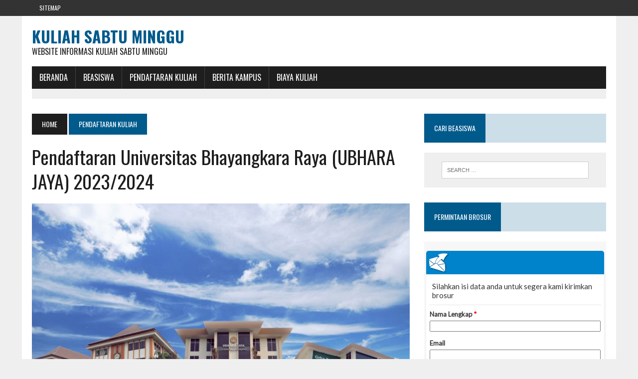

--- FILE ---
content_type: text/html; charset=UTF-8
request_url: https://kuliah-sabtu-minggu.com/pendaftaran-universitas-bhayangkara-raya-ubhara-jaya-2023-2024/
body_size: 11629
content:
<!DOCTYPE html>
<html class="no-js" dir="ltr" lang="en-US" prefix="og: https://ogp.me/ns#">
<head>
	<script async src="https://pagead2.googlesyndication.com/pagead/js/adsbygoogle.js?client=ca-pub-3191664481194719"
     crossorigin="anonymous"></script>
<meta name="google-site-verification" content="VQi9qWdDTdgqDHG9ehVuLyUSXVuqkDMM4A3Ug0W0Irw" />
<meta charset="UTF-8">
<meta name="viewport" content="width=device-width, initial-scale=1.0">
<link rel="profile" href="https://gmpg.org/xfn/11" />
<link rel="pingback" href="https://kuliah-sabtu-minggu.com/xmlrpc.php" />
<title>Pendaftaran Universitas Bhayangkara Raya (UBHARA JAYA) 2023/2024 - Kuliah Sabtu Minggu</title>
	<style>img:is([sizes="auto" i], [sizes^="auto," i]) { contain-intrinsic-size: 3000px 1500px }</style>
	
		<!-- All in One SEO 4.8.3.1 - aioseo.com -->
	<meta name="description" content="Bersama ini kami Kuliah-sabtu-minggu.Com menyampaikan informasi tentang Pendaftaran Universitas Bhayangkara Raya (UBHARA JAYA) 2023/2024, Sebagai berikut: Universitas Bhayangkara Jakarta Raya Universitas Bhayangkara Jakarta Raya (Ubhara Jaya) sebagai salah satu Perguruan Tinggi Swasta yang berada dibawah pembinaan Yayasan Brata Bhakti sebagai badan penyelenggaranya, berkewajiban mewujudkan tujuan pendidikan nasional dengan Visi dan Misi nya bagi mendukung keberhasilan" />
	<meta name="robots" content="max-image-preview:large" />
	<meta name="author" content="admin"/>
	<link rel="canonical" href="https://kuliah-sabtu-minggu.com/pendaftaran-universitas-bhayangkara-raya-ubhara-jaya-2023-2024/" />
	<meta name="generator" content="All in One SEO (AIOSEO) 4.8.3.1" />
		<meta property="og:locale" content="en_US" />
		<meta property="og:site_name" content="Kuliah Sabtu Minggu - Website Informasi Kuliah Sabtu Minggu" />
		<meta property="og:type" content="article" />
		<meta property="og:title" content="Pendaftaran Universitas Bhayangkara Raya (UBHARA JAYA) 2023/2024 - Kuliah Sabtu Minggu" />
		<meta property="og:description" content="Bersama ini kami Kuliah-sabtu-minggu.Com menyampaikan informasi tentang Pendaftaran Universitas Bhayangkara Raya (UBHARA JAYA) 2023/2024, Sebagai berikut: Universitas Bhayangkara Jakarta Raya Universitas Bhayangkara Jakarta Raya (Ubhara Jaya) sebagai salah satu Perguruan Tinggi Swasta yang berada dibawah pembinaan Yayasan Brata Bhakti sebagai badan penyelenggaranya, berkewajiban mewujudkan tujuan pendidikan nasional dengan Visi dan Misi nya bagi mendukung keberhasilan" />
		<meta property="og:url" content="https://kuliah-sabtu-minggu.com/pendaftaran-universitas-bhayangkara-raya-ubhara-jaya-2023-2024/" />
		<meta property="article:published_time" content="2023-03-13T04:02:34+00:00" />
		<meta property="article:modified_time" content="2023-03-13T04:02:36+00:00" />
		<meta name="twitter:card" content="summary" />
		<meta name="twitter:title" content="Pendaftaran Universitas Bhayangkara Raya (UBHARA JAYA) 2023/2024 - Kuliah Sabtu Minggu" />
		<meta name="twitter:description" content="Bersama ini kami Kuliah-sabtu-minggu.Com menyampaikan informasi tentang Pendaftaran Universitas Bhayangkara Raya (UBHARA JAYA) 2023/2024, Sebagai berikut: Universitas Bhayangkara Jakarta Raya Universitas Bhayangkara Jakarta Raya (Ubhara Jaya) sebagai salah satu Perguruan Tinggi Swasta yang berada dibawah pembinaan Yayasan Brata Bhakti sebagai badan penyelenggaranya, berkewajiban mewujudkan tujuan pendidikan nasional dengan Visi dan Misi nya bagi mendukung keberhasilan" />
		<script type="application/ld+json" class="aioseo-schema">
			{"@context":"https:\/\/schema.org","@graph":[{"@type":"BlogPosting","@id":"https:\/\/kuliah-sabtu-minggu.com\/pendaftaran-universitas-bhayangkara-raya-ubhara-jaya-2023-2024\/#blogposting","name":"Pendaftaran Universitas Bhayangkara Raya (UBHARA JAYA) 2023\/2024 - Kuliah Sabtu Minggu","headline":"Pendaftaran Universitas Bhayangkara Raya (UBHARA JAYA) 2023\/2024","author":{"@id":"https:\/\/kuliah-sabtu-minggu.com\/author\/admin\/#author"},"publisher":{"@id":"https:\/\/kuliah-sabtu-minggu.com\/#organization"},"image":{"@type":"ImageObject","url":"https:\/\/kuliah-sabtu-minggu.com\/wp-content\/uploads\/2023\/03\/13029638_116984952038684_5772126529158046175_o.jpg","width":2048,"height":1108},"datePublished":"2023-03-13T04:02:34+07:00","dateModified":"2023-03-13T04:02:36+07:00","inLanguage":"en-US","mainEntityOfPage":{"@id":"https:\/\/kuliah-sabtu-minggu.com\/pendaftaran-universitas-bhayangkara-raya-ubhara-jaya-2023-2024\/#webpage"},"isPartOf":{"@id":"https:\/\/kuliah-sabtu-minggu.com\/pendaftaran-universitas-bhayangkara-raya-ubhara-jaya-2023-2024\/#webpage"},"articleSection":"Pendaftaran Kuliah, Biaya Kuliah Universitas Bhayangkara Raya, Jurusan Universitas Bhayangkara Raya, Kuliah Malam Universitas Bhayangkara Raya, Kuliah Sabtu Minggu Universitas Bhayangkara Raya, Kuliah Sore Universitas Bhayangkara Raya, Pendaftaran Universitas Bhayangkara Raya, PMB Universitas Bhayangkara Raya, Universitas Bhayangkara Raya"},{"@type":"BreadcrumbList","@id":"https:\/\/kuliah-sabtu-minggu.com\/pendaftaran-universitas-bhayangkara-raya-ubhara-jaya-2023-2024\/#breadcrumblist","itemListElement":[{"@type":"ListItem","@id":"https:\/\/kuliah-sabtu-minggu.com#listItem","position":1,"name":"Home","item":"https:\/\/kuliah-sabtu-minggu.com","nextItem":{"@type":"ListItem","@id":"https:\/\/kuliah-sabtu-minggu.com\/category\/pendaftaran-kuliah\/#listItem","name":"Pendaftaran Kuliah"}},{"@type":"ListItem","@id":"https:\/\/kuliah-sabtu-minggu.com\/category\/pendaftaran-kuliah\/#listItem","position":2,"name":"Pendaftaran Kuliah","item":"https:\/\/kuliah-sabtu-minggu.com\/category\/pendaftaran-kuliah\/","nextItem":{"@type":"ListItem","@id":"https:\/\/kuliah-sabtu-minggu.com\/pendaftaran-universitas-bhayangkara-raya-ubhara-jaya-2023-2024\/#listItem","name":"Pendaftaran Universitas Bhayangkara Raya (UBHARA JAYA) 2023\/2024"},"previousItem":{"@type":"ListItem","@id":"https:\/\/kuliah-sabtu-minggu.com#listItem","name":"Home"}},{"@type":"ListItem","@id":"https:\/\/kuliah-sabtu-minggu.com\/pendaftaran-universitas-bhayangkara-raya-ubhara-jaya-2023-2024\/#listItem","position":3,"name":"Pendaftaran Universitas Bhayangkara Raya (UBHARA JAYA) 2023\/2024","previousItem":{"@type":"ListItem","@id":"https:\/\/kuliah-sabtu-minggu.com\/category\/pendaftaran-kuliah\/#listItem","name":"Pendaftaran Kuliah"}}]},{"@type":"Organization","@id":"https:\/\/kuliah-sabtu-minggu.com\/#organization","name":"Kuliah Sabtu Minggu","description":"Website Informasi Kuliah Sabtu Minggu","url":"https:\/\/kuliah-sabtu-minggu.com\/"},{"@type":"Person","@id":"https:\/\/kuliah-sabtu-minggu.com\/author\/admin\/#author","url":"https:\/\/kuliah-sabtu-minggu.com\/author\/admin\/","name":"admin","image":{"@type":"ImageObject","@id":"https:\/\/kuliah-sabtu-minggu.com\/pendaftaran-universitas-bhayangkara-raya-ubhara-jaya-2023-2024\/#authorImage","url":"https:\/\/secure.gravatar.com\/avatar\/b015cefb5b54150b3baa46b615e06ea16580c13a68286ae195c058e3fec1ca67?s=96&d=mm&r=g","width":96,"height":96,"caption":"admin"}},{"@type":"WebPage","@id":"https:\/\/kuliah-sabtu-minggu.com\/pendaftaran-universitas-bhayangkara-raya-ubhara-jaya-2023-2024\/#webpage","url":"https:\/\/kuliah-sabtu-minggu.com\/pendaftaran-universitas-bhayangkara-raya-ubhara-jaya-2023-2024\/","name":"Pendaftaran Universitas Bhayangkara Raya (UBHARA JAYA) 2023\/2024 - Kuliah Sabtu Minggu","description":"Bersama ini kami Kuliah-sabtu-minggu.Com menyampaikan informasi tentang Pendaftaran Universitas Bhayangkara Raya (UBHARA JAYA) 2023\/2024, Sebagai berikut: Universitas Bhayangkara Jakarta Raya Universitas Bhayangkara Jakarta Raya (Ubhara Jaya) sebagai salah satu Perguruan Tinggi Swasta yang berada dibawah pembinaan Yayasan Brata Bhakti sebagai badan penyelenggaranya, berkewajiban mewujudkan tujuan pendidikan nasional dengan Visi dan Misi nya bagi mendukung keberhasilan","inLanguage":"en-US","isPartOf":{"@id":"https:\/\/kuliah-sabtu-minggu.com\/#website"},"breadcrumb":{"@id":"https:\/\/kuliah-sabtu-minggu.com\/pendaftaran-universitas-bhayangkara-raya-ubhara-jaya-2023-2024\/#breadcrumblist"},"author":{"@id":"https:\/\/kuliah-sabtu-minggu.com\/author\/admin\/#author"},"creator":{"@id":"https:\/\/kuliah-sabtu-minggu.com\/author\/admin\/#author"},"image":{"@type":"ImageObject","url":"https:\/\/kuliah-sabtu-minggu.com\/wp-content\/uploads\/2023\/03\/13029638_116984952038684_5772126529158046175_o.jpg","@id":"https:\/\/kuliah-sabtu-minggu.com\/pendaftaran-universitas-bhayangkara-raya-ubhara-jaya-2023-2024\/#mainImage","width":2048,"height":1108},"primaryImageOfPage":{"@id":"https:\/\/kuliah-sabtu-minggu.com\/pendaftaran-universitas-bhayangkara-raya-ubhara-jaya-2023-2024\/#mainImage"},"datePublished":"2023-03-13T04:02:34+07:00","dateModified":"2023-03-13T04:02:36+07:00"},{"@type":"WebSite","@id":"https:\/\/kuliah-sabtu-minggu.com\/#website","url":"https:\/\/kuliah-sabtu-minggu.com\/","name":"Kuliah Sabtu Minggu","description":"Website Informasi Kuliah Sabtu Minggu","inLanguage":"en-US","publisher":{"@id":"https:\/\/kuliah-sabtu-minggu.com\/#organization"}}]}
		</script>
		<!-- All in One SEO -->

<link rel='dns-prefetch' href='//maxcdn.bootstrapcdn.com' />
<link rel='dns-prefetch' href='//fonts.googleapis.com' />
<link rel="alternate" type="application/rss+xml" title="Kuliah Sabtu Minggu &raquo; Feed" href="https://kuliah-sabtu-minggu.com/feed/" />
<link rel="alternate" type="application/rss+xml" title="Kuliah Sabtu Minggu &raquo; Comments Feed" href="https://kuliah-sabtu-minggu.com/comments/feed/" />
<script type="text/javascript">
/* <![CDATA[ */
window._wpemojiSettings = {"baseUrl":"https:\/\/s.w.org\/images\/core\/emoji\/15.1.0\/72x72\/","ext":".png","svgUrl":"https:\/\/s.w.org\/images\/core\/emoji\/15.1.0\/svg\/","svgExt":".svg","source":{"concatemoji":"https:\/\/kuliah-sabtu-minggu.com\/wp-includes\/js\/wp-emoji-release.min.js?ver=6.8.1"}};
/*! This file is auto-generated */
!function(i,n){var o,s,e;function c(e){try{var t={supportTests:e,timestamp:(new Date).valueOf()};sessionStorage.setItem(o,JSON.stringify(t))}catch(e){}}function p(e,t,n){e.clearRect(0,0,e.canvas.width,e.canvas.height),e.fillText(t,0,0);var t=new Uint32Array(e.getImageData(0,0,e.canvas.width,e.canvas.height).data),r=(e.clearRect(0,0,e.canvas.width,e.canvas.height),e.fillText(n,0,0),new Uint32Array(e.getImageData(0,0,e.canvas.width,e.canvas.height).data));return t.every(function(e,t){return e===r[t]})}function u(e,t,n){switch(t){case"flag":return n(e,"\ud83c\udff3\ufe0f\u200d\u26a7\ufe0f","\ud83c\udff3\ufe0f\u200b\u26a7\ufe0f")?!1:!n(e,"\ud83c\uddfa\ud83c\uddf3","\ud83c\uddfa\u200b\ud83c\uddf3")&&!n(e,"\ud83c\udff4\udb40\udc67\udb40\udc62\udb40\udc65\udb40\udc6e\udb40\udc67\udb40\udc7f","\ud83c\udff4\u200b\udb40\udc67\u200b\udb40\udc62\u200b\udb40\udc65\u200b\udb40\udc6e\u200b\udb40\udc67\u200b\udb40\udc7f");case"emoji":return!n(e,"\ud83d\udc26\u200d\ud83d\udd25","\ud83d\udc26\u200b\ud83d\udd25")}return!1}function f(e,t,n){var r="undefined"!=typeof WorkerGlobalScope&&self instanceof WorkerGlobalScope?new OffscreenCanvas(300,150):i.createElement("canvas"),a=r.getContext("2d",{willReadFrequently:!0}),o=(a.textBaseline="top",a.font="600 32px Arial",{});return e.forEach(function(e){o[e]=t(a,e,n)}),o}function t(e){var t=i.createElement("script");t.src=e,t.defer=!0,i.head.appendChild(t)}"undefined"!=typeof Promise&&(o="wpEmojiSettingsSupports",s=["flag","emoji"],n.supports={everything:!0,everythingExceptFlag:!0},e=new Promise(function(e){i.addEventListener("DOMContentLoaded",e,{once:!0})}),new Promise(function(t){var n=function(){try{var e=JSON.parse(sessionStorage.getItem(o));if("object"==typeof e&&"number"==typeof e.timestamp&&(new Date).valueOf()<e.timestamp+604800&&"object"==typeof e.supportTests)return e.supportTests}catch(e){}return null}();if(!n){if("undefined"!=typeof Worker&&"undefined"!=typeof OffscreenCanvas&&"undefined"!=typeof URL&&URL.createObjectURL&&"undefined"!=typeof Blob)try{var e="postMessage("+f.toString()+"("+[JSON.stringify(s),u.toString(),p.toString()].join(",")+"));",r=new Blob([e],{type:"text/javascript"}),a=new Worker(URL.createObjectURL(r),{name:"wpTestEmojiSupports"});return void(a.onmessage=function(e){c(n=e.data),a.terminate(),t(n)})}catch(e){}c(n=f(s,u,p))}t(n)}).then(function(e){for(var t in e)n.supports[t]=e[t],n.supports.everything=n.supports.everything&&n.supports[t],"flag"!==t&&(n.supports.everythingExceptFlag=n.supports.everythingExceptFlag&&n.supports[t]);n.supports.everythingExceptFlag=n.supports.everythingExceptFlag&&!n.supports.flag,n.DOMReady=!1,n.readyCallback=function(){n.DOMReady=!0}}).then(function(){return e}).then(function(){var e;n.supports.everything||(n.readyCallback(),(e=n.source||{}).concatemoji?t(e.concatemoji):e.wpemoji&&e.twemoji&&(t(e.twemoji),t(e.wpemoji)))}))}((window,document),window._wpemojiSettings);
/* ]]> */
</script>
<style id='wp-emoji-styles-inline-css' type='text/css'>

	img.wp-smiley, img.emoji {
		display: inline !important;
		border: none !important;
		box-shadow: none !important;
		height: 1em !important;
		width: 1em !important;
		margin: 0 0.07em !important;
		vertical-align: -0.1em !important;
		background: none !important;
		padding: 0 !important;
	}
</style>
<link rel='stylesheet' id='wp-block-library-css' href='https://kuliah-sabtu-minggu.com/wp-includes/css/dist/block-library/style.min.css?ver=6.8.1' type='text/css' media='all' />
<style id='classic-theme-styles-inline-css' type='text/css'>
/*! This file is auto-generated */
.wp-block-button__link{color:#fff;background-color:#32373c;border-radius:9999px;box-shadow:none;text-decoration:none;padding:calc(.667em + 2px) calc(1.333em + 2px);font-size:1.125em}.wp-block-file__button{background:#32373c;color:#fff;text-decoration:none}
</style>
<style id='global-styles-inline-css' type='text/css'>
:root{--wp--preset--aspect-ratio--square: 1;--wp--preset--aspect-ratio--4-3: 4/3;--wp--preset--aspect-ratio--3-4: 3/4;--wp--preset--aspect-ratio--3-2: 3/2;--wp--preset--aspect-ratio--2-3: 2/3;--wp--preset--aspect-ratio--16-9: 16/9;--wp--preset--aspect-ratio--9-16: 9/16;--wp--preset--color--black: #000000;--wp--preset--color--cyan-bluish-gray: #abb8c3;--wp--preset--color--white: #ffffff;--wp--preset--color--pale-pink: #f78da7;--wp--preset--color--vivid-red: #cf2e2e;--wp--preset--color--luminous-vivid-orange: #ff6900;--wp--preset--color--luminous-vivid-amber: #fcb900;--wp--preset--color--light-green-cyan: #7bdcb5;--wp--preset--color--vivid-green-cyan: #00d084;--wp--preset--color--pale-cyan-blue: #8ed1fc;--wp--preset--color--vivid-cyan-blue: #0693e3;--wp--preset--color--vivid-purple: #9b51e0;--wp--preset--gradient--vivid-cyan-blue-to-vivid-purple: linear-gradient(135deg,rgba(6,147,227,1) 0%,rgb(155,81,224) 100%);--wp--preset--gradient--light-green-cyan-to-vivid-green-cyan: linear-gradient(135deg,rgb(122,220,180) 0%,rgb(0,208,130) 100%);--wp--preset--gradient--luminous-vivid-amber-to-luminous-vivid-orange: linear-gradient(135deg,rgba(252,185,0,1) 0%,rgba(255,105,0,1) 100%);--wp--preset--gradient--luminous-vivid-orange-to-vivid-red: linear-gradient(135deg,rgba(255,105,0,1) 0%,rgb(207,46,46) 100%);--wp--preset--gradient--very-light-gray-to-cyan-bluish-gray: linear-gradient(135deg,rgb(238,238,238) 0%,rgb(169,184,195) 100%);--wp--preset--gradient--cool-to-warm-spectrum: linear-gradient(135deg,rgb(74,234,220) 0%,rgb(151,120,209) 20%,rgb(207,42,186) 40%,rgb(238,44,130) 60%,rgb(251,105,98) 80%,rgb(254,248,76) 100%);--wp--preset--gradient--blush-light-purple: linear-gradient(135deg,rgb(255,206,236) 0%,rgb(152,150,240) 100%);--wp--preset--gradient--blush-bordeaux: linear-gradient(135deg,rgb(254,205,165) 0%,rgb(254,45,45) 50%,rgb(107,0,62) 100%);--wp--preset--gradient--luminous-dusk: linear-gradient(135deg,rgb(255,203,112) 0%,rgb(199,81,192) 50%,rgb(65,88,208) 100%);--wp--preset--gradient--pale-ocean: linear-gradient(135deg,rgb(255,245,203) 0%,rgb(182,227,212) 50%,rgb(51,167,181) 100%);--wp--preset--gradient--electric-grass: linear-gradient(135deg,rgb(202,248,128) 0%,rgb(113,206,126) 100%);--wp--preset--gradient--midnight: linear-gradient(135deg,rgb(2,3,129) 0%,rgb(40,116,252) 100%);--wp--preset--font-size--small: 13px;--wp--preset--font-size--medium: 20px;--wp--preset--font-size--large: 36px;--wp--preset--font-size--x-large: 42px;--wp--preset--spacing--20: 0.44rem;--wp--preset--spacing--30: 0.67rem;--wp--preset--spacing--40: 1rem;--wp--preset--spacing--50: 1.5rem;--wp--preset--spacing--60: 2.25rem;--wp--preset--spacing--70: 3.38rem;--wp--preset--spacing--80: 5.06rem;--wp--preset--shadow--natural: 6px 6px 9px rgba(0, 0, 0, 0.2);--wp--preset--shadow--deep: 12px 12px 50px rgba(0, 0, 0, 0.4);--wp--preset--shadow--sharp: 6px 6px 0px rgba(0, 0, 0, 0.2);--wp--preset--shadow--outlined: 6px 6px 0px -3px rgba(255, 255, 255, 1), 6px 6px rgba(0, 0, 0, 1);--wp--preset--shadow--crisp: 6px 6px 0px rgba(0, 0, 0, 1);}:where(.is-layout-flex){gap: 0.5em;}:where(.is-layout-grid){gap: 0.5em;}body .is-layout-flex{display: flex;}.is-layout-flex{flex-wrap: wrap;align-items: center;}.is-layout-flex > :is(*, div){margin: 0;}body .is-layout-grid{display: grid;}.is-layout-grid > :is(*, div){margin: 0;}:where(.wp-block-columns.is-layout-flex){gap: 2em;}:where(.wp-block-columns.is-layout-grid){gap: 2em;}:where(.wp-block-post-template.is-layout-flex){gap: 1.25em;}:where(.wp-block-post-template.is-layout-grid){gap: 1.25em;}.has-black-color{color: var(--wp--preset--color--black) !important;}.has-cyan-bluish-gray-color{color: var(--wp--preset--color--cyan-bluish-gray) !important;}.has-white-color{color: var(--wp--preset--color--white) !important;}.has-pale-pink-color{color: var(--wp--preset--color--pale-pink) !important;}.has-vivid-red-color{color: var(--wp--preset--color--vivid-red) !important;}.has-luminous-vivid-orange-color{color: var(--wp--preset--color--luminous-vivid-orange) !important;}.has-luminous-vivid-amber-color{color: var(--wp--preset--color--luminous-vivid-amber) !important;}.has-light-green-cyan-color{color: var(--wp--preset--color--light-green-cyan) !important;}.has-vivid-green-cyan-color{color: var(--wp--preset--color--vivid-green-cyan) !important;}.has-pale-cyan-blue-color{color: var(--wp--preset--color--pale-cyan-blue) !important;}.has-vivid-cyan-blue-color{color: var(--wp--preset--color--vivid-cyan-blue) !important;}.has-vivid-purple-color{color: var(--wp--preset--color--vivid-purple) !important;}.has-black-background-color{background-color: var(--wp--preset--color--black) !important;}.has-cyan-bluish-gray-background-color{background-color: var(--wp--preset--color--cyan-bluish-gray) !important;}.has-white-background-color{background-color: var(--wp--preset--color--white) !important;}.has-pale-pink-background-color{background-color: var(--wp--preset--color--pale-pink) !important;}.has-vivid-red-background-color{background-color: var(--wp--preset--color--vivid-red) !important;}.has-luminous-vivid-orange-background-color{background-color: var(--wp--preset--color--luminous-vivid-orange) !important;}.has-luminous-vivid-amber-background-color{background-color: var(--wp--preset--color--luminous-vivid-amber) !important;}.has-light-green-cyan-background-color{background-color: var(--wp--preset--color--light-green-cyan) !important;}.has-vivid-green-cyan-background-color{background-color: var(--wp--preset--color--vivid-green-cyan) !important;}.has-pale-cyan-blue-background-color{background-color: var(--wp--preset--color--pale-cyan-blue) !important;}.has-vivid-cyan-blue-background-color{background-color: var(--wp--preset--color--vivid-cyan-blue) !important;}.has-vivid-purple-background-color{background-color: var(--wp--preset--color--vivid-purple) !important;}.has-black-border-color{border-color: var(--wp--preset--color--black) !important;}.has-cyan-bluish-gray-border-color{border-color: var(--wp--preset--color--cyan-bluish-gray) !important;}.has-white-border-color{border-color: var(--wp--preset--color--white) !important;}.has-pale-pink-border-color{border-color: var(--wp--preset--color--pale-pink) !important;}.has-vivid-red-border-color{border-color: var(--wp--preset--color--vivid-red) !important;}.has-luminous-vivid-orange-border-color{border-color: var(--wp--preset--color--luminous-vivid-orange) !important;}.has-luminous-vivid-amber-border-color{border-color: var(--wp--preset--color--luminous-vivid-amber) !important;}.has-light-green-cyan-border-color{border-color: var(--wp--preset--color--light-green-cyan) !important;}.has-vivid-green-cyan-border-color{border-color: var(--wp--preset--color--vivid-green-cyan) !important;}.has-pale-cyan-blue-border-color{border-color: var(--wp--preset--color--pale-cyan-blue) !important;}.has-vivid-cyan-blue-border-color{border-color: var(--wp--preset--color--vivid-cyan-blue) !important;}.has-vivid-purple-border-color{border-color: var(--wp--preset--color--vivid-purple) !important;}.has-vivid-cyan-blue-to-vivid-purple-gradient-background{background: var(--wp--preset--gradient--vivid-cyan-blue-to-vivid-purple) !important;}.has-light-green-cyan-to-vivid-green-cyan-gradient-background{background: var(--wp--preset--gradient--light-green-cyan-to-vivid-green-cyan) !important;}.has-luminous-vivid-amber-to-luminous-vivid-orange-gradient-background{background: var(--wp--preset--gradient--luminous-vivid-amber-to-luminous-vivid-orange) !important;}.has-luminous-vivid-orange-to-vivid-red-gradient-background{background: var(--wp--preset--gradient--luminous-vivid-orange-to-vivid-red) !important;}.has-very-light-gray-to-cyan-bluish-gray-gradient-background{background: var(--wp--preset--gradient--very-light-gray-to-cyan-bluish-gray) !important;}.has-cool-to-warm-spectrum-gradient-background{background: var(--wp--preset--gradient--cool-to-warm-spectrum) !important;}.has-blush-light-purple-gradient-background{background: var(--wp--preset--gradient--blush-light-purple) !important;}.has-blush-bordeaux-gradient-background{background: var(--wp--preset--gradient--blush-bordeaux) !important;}.has-luminous-dusk-gradient-background{background: var(--wp--preset--gradient--luminous-dusk) !important;}.has-pale-ocean-gradient-background{background: var(--wp--preset--gradient--pale-ocean) !important;}.has-electric-grass-gradient-background{background: var(--wp--preset--gradient--electric-grass) !important;}.has-midnight-gradient-background{background: var(--wp--preset--gradient--midnight) !important;}.has-small-font-size{font-size: var(--wp--preset--font-size--small) !important;}.has-medium-font-size{font-size: var(--wp--preset--font-size--medium) !important;}.has-large-font-size{font-size: var(--wp--preset--font-size--large) !important;}.has-x-large-font-size{font-size: var(--wp--preset--font-size--x-large) !important;}
:where(.wp-block-post-template.is-layout-flex){gap: 1.25em;}:where(.wp-block-post-template.is-layout-grid){gap: 1.25em;}
:where(.wp-block-columns.is-layout-flex){gap: 2em;}:where(.wp-block-columns.is-layout-grid){gap: 2em;}
:root :where(.wp-block-pullquote){font-size: 1.5em;line-height: 1.6;}
</style>
<link rel='stylesheet' id='mh-style-css' href='https://kuliah-sabtu-minggu.com/wp-content/themes/mh_newsdesk/style.css?ver=1.2.0' type='text/css' media='all' />
<link rel='stylesheet' id='mh-font-awesome-css' href='//maxcdn.bootstrapcdn.com/font-awesome/4.3.0/css/font-awesome.min.css' type='text/css' media='all' />
<link rel='stylesheet' id='mh-google-fonts-css' href='//fonts.googleapis.com/css?family=PT+Serif:300,400,400italic,600,700|Oswald:300,400,400italic,600,700' type='text/css' media='all' />
<script type="text/javascript" src="https://kuliah-sabtu-minggu.com/wp-includes/js/jquery/jquery.min.js?ver=3.7.1" id="jquery-core-js"></script>
<script type="text/javascript" src="https://kuliah-sabtu-minggu.com/wp-includes/js/jquery/jquery-migrate.min.js?ver=3.4.1" id="jquery-migrate-js"></script>
<script type="text/javascript" id="jquery-js-after">
/* <![CDATA[ */
jQuery(document).ready(function() {
	jQuery(".7d8a50c19abec997821f40faf691c815").click(function() {
		jQuery.post(
			"https://kuliah-sabtu-minggu.com/wp-admin/admin-ajax.php", {
				"action": "quick_adsense_onpost_ad_click",
				"quick_adsense_onpost_ad_index": jQuery(this).attr("data-index"),
				"quick_adsense_nonce": "86bddaed24",
			}, function(response) { }
		);
	});
});
/* ]]> */
</script>
<script type="text/javascript" src="https://kuliah-sabtu-minggu.com/wp-content/themes/mh_newsdesk/js/scripts.js?ver=6.8.1" id="mh-scripts-js"></script>
<link rel="https://api.w.org/" href="https://kuliah-sabtu-minggu.com/wp-json/" /><link rel="alternate" title="JSON" type="application/json" href="https://kuliah-sabtu-minggu.com/wp-json/wp/v2/posts/25395" /><link rel="EditURI" type="application/rsd+xml" title="RSD" href="https://kuliah-sabtu-minggu.com/xmlrpc.php?rsd" />
<meta name="generator" content="WordPress 6.8.1" />
<link rel='shortlink' href='https://kuliah-sabtu-minggu.com/?p=25395' />
<link rel="alternate" title="oEmbed (JSON)" type="application/json+oembed" href="https://kuliah-sabtu-minggu.com/wp-json/oembed/1.0/embed?url=https%3A%2F%2Fkuliah-sabtu-minggu.com%2Fpendaftaran-universitas-bhayangkara-raya-ubhara-jaya-2023-2024%2F" />
<link rel="alternate" title="oEmbed (XML)" type="text/xml+oembed" href="https://kuliah-sabtu-minggu.com/wp-json/oembed/1.0/embed?url=https%3A%2F%2Fkuliah-sabtu-minggu.com%2Fpendaftaran-universitas-bhayangkara-raya-ubhara-jaya-2023-2024%2F&#038;format=xml" />
<!--[if lt IE 9]>
<script src="https://kuliah-sabtu-minggu.com/wp-content/themes/mh_newsdesk/js/css3-mediaqueries.js"></script>
<![endif]-->
<link rel="icon" href="https://kuliah-sabtu-minggu.com/wp-content/uploads/2016/12/cropped-ScholarshipIcon-32x32.png" sizes="32x32" />
<link rel="icon" href="https://kuliah-sabtu-minggu.com/wp-content/uploads/2016/12/cropped-ScholarshipIcon-192x192.png" sizes="192x192" />
<link rel="apple-touch-icon" href="https://kuliah-sabtu-minggu.com/wp-content/uploads/2016/12/cropped-ScholarshipIcon-180x180.png" />
<meta name="msapplication-TileImage" content="https://kuliah-sabtu-minggu.com/wp-content/uploads/2016/12/cropped-ScholarshipIcon-270x270.png" />
</head>
<body class="wp-singular post-template-default single single-post postid-25395 single-format-standard wp-theme-mh_newsdesk mh-right-sb">
	<div class="header-top">
		<div class="wrapper-inner clearfix">
							<nav class="header-nav clearfix">
					<div class="menu-atas-container"><ul id="menu-atas" class="menu"><li id="menu-item-21328" class="menu-item menu-item-type-custom menu-item-object-custom menu-item-21328"><a href="https://kuliah-sabtu-minggu.com/sitemap.xml">Sitemap</a></li>
</ul></div>				</nav>
								</div>
	</div>
<div id="mh-wrapper">
<header class="mh-header">
	<div class="header-wrap clearfix">
				<div class="mh-col mh-1-3 header-logo-full">
			<a href="https://kuliah-sabtu-minggu.com/" title="Kuliah Sabtu Minggu" rel="home">
<div class="logo-wrap" role="banner">
<div class="logo">
<h1 class="logo-title">Kuliah Sabtu Minggu</h1>
<h2 class="logo-tagline">Website Informasi Kuliah Sabtu Minggu</h2>
</div>
</div>
</a>
		</div>
			</div>
	<div class="header-menu clearfix">
		<nav class="main-nav clearfix">
			<div class="menu-menu-bawah-container"><ul id="menu-menu-bawah" class="menu"><li id="menu-item-8447" class="menu-item menu-item-type-custom menu-item-object-custom menu-item-home menu-item-8447"><a href="https://kuliah-sabtu-minggu.com">BERANDA</a></li>
<li id="menu-item-9883" class="menu-item menu-item-type-post_type menu-item-object-post menu-item-has-children menu-item-9883"><a href="https://kuliah-sabtu-minggu.com/beasiswa/">BEASISWA</a>
<ul class="sub-menu">
	<li id="menu-item-7636" class="menu-item menu-item-type-taxonomy menu-item-object-category menu-item-7636"><a href="https://kuliah-sabtu-minggu.com/category/beasiswa-s1/">Beasiswa S1</a></li>
	<li id="menu-item-7634" class="menu-item menu-item-type-taxonomy menu-item-object-category menu-item-7634"><a href="https://kuliah-sabtu-minggu.com/category/beasiswa-s2/">Beasiswa S2</a></li>
	<li id="menu-item-7635" class="menu-item menu-item-type-taxonomy menu-item-object-category menu-item-7635"><a href="https://kuliah-sabtu-minggu.com/category/beasiswa-s3/">Beasiswa S3</a></li>
	<li id="menu-item-7637" class="menu-item menu-item-type-taxonomy menu-item-object-category menu-item-7637"><a href="https://kuliah-sabtu-minggu.com/category/fellowships/">Fellowships</a></li>
	<li id="menu-item-7638" class="menu-item menu-item-type-taxonomy menu-item-object-category menu-item-7638"><a href="https://kuliah-sabtu-minggu.com/category/non-gelar/">Beasiswa Non Gelar</a></li>
	<li id="menu-item-9884" class="menu-item menu-item-type-taxonomy menu-item-object-category menu-item-9884"><a href="https://kuliah-sabtu-minggu.com/category/beasiswa-kuliah-luar-negeri/">Beasiswa Luar Negeri</a></li>
</ul>
</li>
<li id="menu-item-9940" class="menu-item menu-item-type-taxonomy menu-item-object-category current-post-ancestor current-menu-parent current-post-parent menu-item-9940"><a href="https://kuliah-sabtu-minggu.com/category/pendaftaran-kuliah/">Pendaftaran Kuliah</a></li>
<li id="menu-item-9896" class="menu-item menu-item-type-taxonomy menu-item-object-category menu-item-9896"><a href="https://kuliah-sabtu-minggu.com/category/berita-kampus/">Berita Kampus</a></li>
<li id="menu-item-18215" class="menu-item menu-item-type-taxonomy menu-item-object-category menu-item-18215"><a href="https://kuliah-sabtu-minggu.com/category/biaya-kuliah/">Biaya Kuliah</a></li>
</ul></div>		</nav>
		<div class="header-sub clearfix">
	<!--	
<center>
<style type="text/css">
@import url(//www.google.com/cse/api/branding.css);
</style>
<div class="cse-branding-bottom" style="background-color:#FFFFFF;color:#000000">
  <div class="cse-branding-form">
    <form action="http://www.pusatinformasibeasiswa.com/pencarian/" id="cse-search-box">
      <div>
        <input type="hidden" name="cx" value="partner-pub-3191664481194719:5903481384" />
        <input type="hidden" name="cof" value="FORID:10" />
        <input type="hidden" name="ie" value="UTF-8" />
        <input type="text" name="q" size="100" />
        <input type="submit" name="sa" value="CARI BEASISWA" />
      </div>
    </form>
  </div>
  </center>
-->
			
			</aside>
		</div>
	</div>
<!--Start of Tawk.to Script-->
<script type="text/javascript">
var Tawk_API=Tawk_API||{}, Tawk_LoadStart=new Date();
(function(){
var s1=document.createElement("script"),s0=document.getElementsByTagName("script")[0];
s1.async=true;
s1.src='https://embed.tawk.to/5eec80994a7c6258179aef29/default';
s1.charset='UTF-8';
s1.setAttribute('crossorigin','*');
s0.parentNode.insertBefore(s1,s0);
})();
</script>
<!--End of Tawk.to Script-->
</header>
<div class="mh-section mh-group">
	<div id="main-content" class="mh-content"><nav class="breadcrumb"><span itemscope itemtype="http://data-vocabulary.org/Breadcrumb"><a href="https://kuliah-sabtu-minggu.com" itemprop="url" class="bc-home"><span itemprop="title">Home</span></a></span> <span itemscope itemtype="http://data-vocabulary.org/Breadcrumb"><a href="https://kuliah-sabtu-minggu.com/category/pendaftaran-kuliah/" itemprop="url"><span itemprop="title">Pendaftaran Kuliah</span></a></span></nav>
<article id="post-25395" class="post-25395 post type-post status-publish format-standard has-post-thumbnail hentry category-pendaftaran-kuliah tag-biaya-kuliah-universitas-bhayangkara-raya tag-jurusan-universitas-bhayangkara-raya tag-kuliah-malam-universitas-bhayangkara-raya tag-kuliah-sabtu-minggu-universitas-bhayangkara-raya tag-kuliah-sore-universitas-bhayangkara-raya tag-pendaftaran-universitas-bhayangkara-raya tag-pmb-universitas-bhayangkara-raya tag-universitas-bhayangkara-raya">
	<header class="entry-header clearfix">


		<h1 class="entry-title">Pendaftaran Universitas Bhayangkara Raya (UBHARA JAYA) 2023/2024</h1>
		
	</header>
<div class="entry-thumbnail">
<img width="777" height="437" src="https://kuliah-sabtu-minggu.com/wp-content/uploads/2023/03/13029638_116984952038684_5772126529158046175_o-777x437.jpg" class="attachment-content-single size-content-single wp-post-image" alt="" decoding="async" fetchpriority="high" srcset="https://kuliah-sabtu-minggu.com/wp-content/uploads/2023/03/13029638_116984952038684_5772126529158046175_o-777x437.jpg 777w, https://kuliah-sabtu-minggu.com/wp-content/uploads/2023/03/13029638_116984952038684_5772126529158046175_o-180x101.jpg 180w, https://kuliah-sabtu-minggu.com/wp-content/uploads/2023/03/13029638_116984952038684_5772126529158046175_o-260x146.jpg 260w, https://kuliah-sabtu-minggu.com/wp-content/uploads/2023/03/13029638_116984952038684_5772126529158046175_o-373x210.jpg 373w, https://kuliah-sabtu-minggu.com/wp-content/uploads/2023/03/13029638_116984952038684_5772126529158046175_o-120x67.jpg 120w" sizes="(max-width: 777px) 100vw, 777px" /></div>
<p class="entry-meta">
<span class="entry-meta-author vcard author">Posted By: <a class="fn" href="https://kuliah-sabtu-minggu.com/author/admin/">admin</a></span>
<span class="entry-meta-date updated">March 13, 2023</span>
</p>
	<div class="entry-content clearfix">
<center>
<a href="https://api.whatsapp.com/send?phone=628111977672&text=Saya%20minta%20informasi%20Kelas%20Karyawan%20Universitas%20di%20daerah%20.." target="_blank" ><img class="aligncenter wp-image-996 size-medium" src="https://www.pusatinformasibeasiswa.com/wp-content/uploads/2021/01/wagif.gif" alt="" width="400" /></a>
</center><br>


Bagi anda yang sedang mencari informasi tentang Pendaftaran Universitas Bhayangkara Raya (UBHARA JAYA) 2023/2024 maka di bawah ini Website Informasi Kuliah Sabtu Minggu menyampaikan tentang <b>Pendaftaran Universitas Bhayangkara Raya (UBHARA JAYA) 2023/2024</b> sebagai berikut:<br><br>


<h3>Pendaftaran Universitas Bhayangkara Raya (UBHARA JAYA) 2023/2024</h3>
<br>

		<div class="7d8a50c19abec997821f40faf691c815" data-index="1" style="float: none; margin:0px 0 0px 0; text-align:center;">
<div id="divglobalbysikose1"></div>
<script type="text/javascript" src="//kelaskaryawan.web.id/global/vendor/global.js"></script>
<script type="text/javascript">
   Global.init([1]);
   Global.createGlobal();
</script>
</div>
<p style="text-align: justify;">Bersama ini kami Kuliah-sabtu-minggu.Com menyampaikan informasi tentang Pendaftaran Universitas Bhayangkara Raya (UBHARA JAYA) 2023/2024, Sebagai berikut:</p>
<h2 style="text-align: justify;">Universitas Bhayangkara Jakarta Raya</h2>
<p style="text-align: justify;">Universitas Bhayangkara Jakarta Raya (Ubhara Jaya) sebagai salah satu Perguruan Tinggi Swasta yang berada dibawah pembinaan Yayasan Brata Bhakti sebagai badan penyelenggaranya, berkewajiban mewujudkan tujuan pendidikan nasional dengan Visi dan Misi nya bagi mendukung keberhasilan tugas Kepolisian Negara Republik Indonesia khususnya dan pengembangan kualitas hidup bermasyarakat berbangsa dan benegara pada umumnya.</p>
<h2 style="text-align: justify;">Pendaftaran Universitas Bhayangkara Jakarta Raya</h2>
<div class="row schedule-item" style="text-align: justify;">
<h3 class="col-md-12"><strong>Program Sarjana (S1)</strong></h3>
</div>
<div class="row schedule-item" style="text-align: justify;">
<ul>
<li><time>Gelombang I</time></li>
</ul>
<div class="col-md-6">
<h4>01 November 2022 s/d 30 Desember 2022</h4>
</div>
</div>
<div class="row schedule-item" style="text-align: justify;">
<ul>
<li class="col-md-4"><time>Gelombang II</time></li>
</ul>
<div class="col-md-6">
<h4>31 Desember 2022 s/d 24 Februari 2023</h4>
</div>
</div>
<div class="row schedule-item" style="text-align: justify;">
<ul>
<li class="col-md-4"><time>Gelombang III</time></li>
</ul>
<div class="col-md-6">
<h4>25 Februari 2023 s/d 28 April 2023</h4>
</div>
</div>
<div class="row schedule-item" style="text-align: justify;">
<ul>
<li class="col-md-4"><time>Gelombang IV</time></li>
</ul>
<div class="col-md-6">
<h4>29 April 2023 s/d 11 Agustus 2023</h4>
</div>
</div>
<div class="row schedule-item">
<ul style="text-align: justify;">
<li class="col-md-4"><time>Gelombang Ekstra</time></li>
</ul>
<div class="col-md-6">
<h4 style="text-align: justify;">12 Agustus 2023 s/d 18 Agustus 2023</h4>
<p style="text-align: justify;"><strong><br />
Program Pasca Sarjana Magister (S2)</strong></p><div class="7d8a50c19abec997821f40faf691c815" data-index="3" style="float: none; margin:0px 0 0px 0; text-align:center;">
<script async src="//pagead2.googlesyndication.com/pagead/js/adsbygoogle.js"></script>
<!-- responsive -->
<ins class="adsbygoogle"
     style="display:block"
     data-ad-client="ca-pub-3191664481194719"
     data-ad-slot="7725342982"
     data-ad-format="auto"></ins>
<script>
(adsbygoogle = window.adsbygoogle || []).push({});
</script>
</div>

<div class="row schedule-item" style="text-align: justify;">
<ul>
<li class="col-md-4"><time>Gelombang I – <b>Semester Genap</b></time></li>
</ul>
<div class="col-md-6">
<h4>01 November 2022 s/d 30 Desember 2022</h4>
</div>
</div>
<div class="row schedule-item" style="text-align: justify;">
<ul>
<li class="col-md-4"><time>Gelombang II – <b>Semester Genap</b></time></li>
</ul>
<div class="col-md-6">
<h4>31 Desember 2022 s/d 24 Februari 2023</h4>
</div>
</div>
<div class="row schedule-item" style="text-align: justify;">
<ul>
<li class="col-md-4"><time>Gelombang III</time></li>
</ul>
<div class="col-md-6">
<h4>25 Februari 2023 s/d 28 April 2023</h4>
</div>
</div>
<div class="row schedule-item" style="text-align: justify;">
<ul>
<li class="col-md-4"><time>Gelombang IV</time></li>
</ul>
<div class="col-md-6">
<h4>29 April 2023 s/d 11 Agustus 2023</h4>
</div>
</div>
<div class="row schedule-item">
<ul style="text-align: justify;">
<li class="col-md-4"><time>Gelombang Ekstra</time></li>
</ul>
<div class="col-md-6">
<h4 style="text-align: justify;">12 Agustus 2023 s/d 18 Agustus 2023</h4>
</div>
</div>
</div>
</div>
<div class="7d8a50c19abec997821f40faf691c815" data-index="2" style="float: none; margin:0px 0 0px 0; text-align:center;">
<h3 style="text-align: left;">PERMINTAAN BROSUR</h3>
<p style="text-align: left;">Ingin dikirimkan Brosur Cetak atau Digital kampus ini, silahkan isi Form di bawah ini</p>
	<script src="https://www.emailmeform.com/builder/forms/jsform/HE2G4MBJ90d7raSbai56L7V4" type="text/javascript"></script>
</div>

<div style="font-size: 0px; height: 0px; line-height: 0px; margin: 0; padding: 0; clear: both;"></div>

Demikian kami sampaikan tentang Pendaftaran Universitas Bhayangkara Raya (UBHARA JAYA) 2023/2024 semoga informasi tentang Pendaftaran Universitas Bhayangkara Raya (UBHARA JAYA) 2023/2024 ini bermanfaat.
 
	</div>
<!--
<div class="entry-tags clearfix"><span>Pencarian:</span><a href="https://kuliah-sabtu-minggu.com/tag/biaya-kuliah-universitas-bhayangkara-raya/" rel="tag">Biaya Kuliah Universitas Bhayangkara Raya</a><a href="https://kuliah-sabtu-minggu.com/tag/jurusan-universitas-bhayangkara-raya/" rel="tag">Jurusan Universitas Bhayangkara Raya</a><a href="https://kuliah-sabtu-minggu.com/tag/kuliah-malam-universitas-bhayangkara-raya/" rel="tag">Kuliah Malam Universitas Bhayangkara Raya</a><a href="https://kuliah-sabtu-minggu.com/tag/kuliah-sabtu-minggu-universitas-bhayangkara-raya/" rel="tag">Kuliah Sabtu Minggu Universitas Bhayangkara Raya</a><a href="https://kuliah-sabtu-minggu.com/tag/kuliah-sore-universitas-bhayangkara-raya/" rel="tag">Kuliah Sore Universitas Bhayangkara Raya</a><a href="https://kuliah-sabtu-minggu.com/tag/pendaftaran-universitas-bhayangkara-raya/" rel="tag">Pendaftaran Universitas Bhayangkara Raya</a><a href="https://kuliah-sabtu-minggu.com/tag/pmb-universitas-bhayangkara-raya/" rel="tag">PMB Universitas Bhayangkara Raya</a><a href="https://kuliah-sabtu-minggu.com/tag/universitas-bhayangkara-raya/" rel="tag">Universitas Bhayangkara Raya</a></div>-->
</article>            <div class="mh-share-buttons mh-group">
            	<div class="mh-col mh-1-4 mh-facebook">
            		<a href="#" onclick="window.open('http://www.facebook.com/sharer.php?u=https://kuliah-sabtu-minggu.com/pendaftaran-universitas-bhayangkara-raya-ubhara-jaya-2023-2024/&t=Pendaftaran Universitas Bhayangkara Raya (UBHARA JAYA) 2023/2024', 'facebookShare', 'width=626,height=436'); return false;" title="Share on Facebook"><span class="mh-share-button"><i class="fa fa-facebook fa-2x"></i>SHARE</span></a>
            	</div>
            	<div class="mh-col mh-1-4 mh-twitter">
            		<a href="#" onclick="window.open('http://twitter.com/share?text=Pendaftaran Universitas Bhayangkara Raya (UBHARA JAYA) 2023/2024 -&url=https://kuliah-sabtu-minggu.com/pendaftaran-universitas-bhayangkara-raya-ubhara-jaya-2023-2024/', 'twitterShare', 'width=626,height=436'); return false;" title="Tweet This Post"><span class="mh-share-button"><i class="fa fa-twitter fa-2x"></i>TWEET</span></a>
            	</div>
            	<div class="mh-col mh-1-4 mh-pinterest">
            		<a href="#" onclick="window.open('http://pinterest.com/pin/create/button/?url=https://kuliah-sabtu-minggu.com/pendaftaran-universitas-bhayangkara-raya-ubhara-jaya-2023-2024/&media=https://kuliah-sabtu-minggu.com/wp-content/uploads/2023/03/13029638_116984952038684_5772126529158046175_o.jpg&description=Pendaftaran Universitas Bhayangkara Raya (UBHARA JAYA) 2023/2024', 'pinterestShare', 'width=750,height=350'); return false;" title="Pin This Post"><span class="mh-share-button"><i class="fa fa-pinterest fa-2x"></i>PIN</span></a>
            	</div>
            	<div class="mh-col mh-1-4 mh-googleplus">
            		<a href="#" onclick="window.open('https://plusone.google.com/_/+1/confirm?hl=en-US&url=https://kuliah-sabtu-minggu.com/pendaftaran-universitas-bhayangkara-raya-ubhara-jaya-2023-2024/', 'googleShare', 'width=626,height=436'); return false;" title="Share on Google+" target="_blank"><span class="mh-share-button"><i class="fa fa-google-plus fa-2x"></i>SHARE</span></a>
            	</div>
            </div><nav class="post-nav-wrap" role="navigation">
<ul class="post-nav clearfix">
<li class="post-nav-prev">
<a href="https://kuliah-sabtu-minggu.com/rincian-biaya-kuliah-universitas-budi-darma-ubd-ta-2023-2024/" rel="prev"><i class="fa fa-chevron-left"></i>Previous post</a></li>
<li class="post-nav-next">
<a href="https://kuliah-sabtu-minggu.com/pendaftaran-universitas-budi-luhur-ubl-2023-2024/" rel="next">Next post<i class="fa fa-chevron-right"></i></a></li>
</ul>
</nav>
	</div>
	<aside class="mh-sidebar">
	<div class="sb-widget clearfix"><h4 class="widget-title"><span>CARI BEASISWA</span></h4><form role="search" method="get" class="search-form" action="https://kuliah-sabtu-minggu.com/">
				<label>
					<span class="screen-reader-text">Search for:</span>
					<input type="search" class="search-field" placeholder="Search &hellip;" value="" name="s" />
				</label>
				<input type="submit" class="search-submit" value="Search" />
			</form></div><div class="sb-widget clearfix"><h4 class="widget-title"><span>PERMINTAAN BROSUR</span></h4><div class="wp-widget-group__inner-blocks">
<script src="https://www.emailmeform.com/builder/forms/jsform/eV7cGBTl482" type="text/javascript"></script>
</div></div><div class="sb-widget clearfix"><h4 class="widget-title"><span><a class="rsswidget rss-widget-feed" href="https://www.jobindo.com/rss.php"><img class="rss-widget-icon" style="border:0" width="14" height="14" src="https://kuliah-sabtu-minggu.com/wp-includes/images/rss.png" alt="RSS" loading="lazy" /></a> <a class="rsswidget rss-widget-title" href="">Lowongan Terbaru Jobindo.com</a></span></h4></div><div class="sb-widget clearfix"><h4 class="widget-title"><span>KATEGORI</span></h4><form action="https://kuliah-sabtu-minggu.com" method="get"><label class="screen-reader-text" for="cat">KATEGORI</label><select  name='cat' id='cat' class='postform'>
	<option value='-1'>Select Category</option>
	<option class="level-0" value="6">Artikel</option>
	<option class="level-0" value="2571">Bandung</option>
	<option class="level-0" value="13">Beasiswa Kuliah Dalam Negeri</option>
	<option class="level-0" value="14">Beasiswa Kuliah Di Luar Negeri</option>
	<option class="level-0" value="10">Beasiswa Non Gelar</option>
	<option class="level-0" value="2">Beasiswa S1</option>
	<option class="level-0" value="3">Beasiswa S2</option>
	<option class="level-0" value="5">Beasiswa S3</option>
	<option class="level-0" value="1">Berita Kampus</option>
	<option class="level-0" value="18">Biaya Kuliah</option>
	<option class="level-0" value="6150">Biaya Kuliah Kelas Karyawan</option>
	<option class="level-0" value="6804">Blended Learning</option>
	<option class="level-0" value="6797">Ekstensi D3 Ke S1</option>
	<option class="level-0" value="4">Fellowships</option>
	<option class="level-0" value="6397">Informasi</option>
	<option class="level-0" value="6344">Kelas Karyawan</option>
	<option class="level-0" value="6565">Kelas Karyawan Bekasi</option>
	<option class="level-0" value="6479">Kelas Karyawan D3</option>
	<option class="level-0" value="6576">Kelas Karyawan Di Bekasi</option>
	<option class="level-0" value="6512">Kelas Karyawan Di jakarta</option>
	<option class="level-0" value="13847">Kelas Karyawan Di Surabaya</option>
	<option class="level-0" value="6945">Kelas Karyawan Di Tangerang</option>
	<option class="level-0" value="6567">Kelas Karyawan Jakarta Barat</option>
	<option class="level-0" value="6437">Kelas Karyawan S1</option>
	<option class="level-0" value="6420">Kelas Karyawan S2</option>
	<option class="level-0" value="6502">Kuliah Kelas Karyawan S1 Arsitektur</option>
	<option class="level-0" value="6312">Kuliah Kelas Karyawan Terbaik</option>
	<option class="level-0" value="6438">Kuliah Online</option>
	<option class="level-0" value="6785">Kuliah Sabtu MInggu Di Bandung</option>
	<option class="level-0" value="6834">Kuliah Sambil Kerja</option>
	<option class="level-0" value="13882">News</option>
	<option class="level-0" value="2565">Pendaftaran Kuliah</option>
	<option class="level-0" value="2566">Perguruan Tinggi Kedinasan</option>
	<option class="level-0" value="6481">Program Diploma 3 (D3)</option>
	<option class="level-0" value="5061">Program Pascasarjana (S2)</option>
	<option class="level-0" value="2570">Program Sarjana (S1)</option>
	<option class="level-0" value="6510">Program Studi S1</option>
	<option class="level-0" value="6798">Transfer D3 Ke S1</option>
	<option class="level-0" value="6572">Uncategorized</option>
</select>
</form><script type="text/javascript">
/* <![CDATA[ */

(function() {
	var dropdown = document.getElementById( "cat" );
	function onCatChange() {
		if ( dropdown.options[ dropdown.selectedIndex ].value > 0 ) {
			dropdown.parentNode.submit();
		}
	}
	dropdown.onchange = onCatChange;
})();

/* ]]> */
</script>
</div><div class="sb-widget clearfix">
<div class="wp-block-group"><div class="wp-block-group__inner-container is-layout-constrained wp-block-group-is-layout-constrained">
<h5>Program Kelas Karyawan Terbaik:</h5>
<ul>
 	<li><a href="https://undira.ac.id/">Universitas Dian Nusantara</a></li>
 	<li><a href="https://repository.undira.ac.id/">Universitas Dian Nusantara</a></li>
 	<li><a href="https://jurnal.undira.ac.id/">Universitas Dian Nusantara</a></li>
 	<li><a href="https://reguler.undira.ac.id/">Universitas Dian Nusantara - Reguler</a></li>
 	<li><a href="https://kk.undira.ac.id/">Universitas Dian Nusantara - Kelas Karyawan</a></li>
 	<li><a href="https://sains.ac.id">Universitas Sains Indonesia</a></li>
 	<li><a href="https://kk.sains.ac.id">Universitas Sains Indonesia - Kelas Karyawan</a></li>
 	<li><a href="https://repository.sains.ac.id">Universitas Sains Indonesia - Repository</a></li>
 	<li><a href="https://kk.sains.ac.id">Universitas Sains Indonesia - Kelas Karyawan</a></li>
 	<li><a href="https://ojs.sains.ac.id">Universitas Sains Indonesia - Kelas Karyawan</a></li>
 	<li><a href="https://kk.sains.ac.id/hub/">Universitas Sains Indonesia - Scholar Hub</a></li>
 	<li><a href="https://pmb.sains.ac.id">Universitas Sains Indonesia - Reguler</a></li>
 	<li><a href="https://paramadina.ac.id/">Universitas Paramadina</a></li>
 	<li><a href="https://repository.paramadina.ac.id/">Universitas Paramadina - Repository</a></li>
        <li><a href="https://journal.paramadina.ac.id/">Universitas Paramadina</a></li>
 	<li><a href="https://pkp.paramadina.ac.id/">Universitas Paramadina - Kelas Karyawan</a></li>
 	<li><a href="https://pkp.paramadina.ac.id/scholarhub/">Universitas Paramadina - Kelas Karyawan</a></li>
 	<li><a href="https://pasca.paramadina.ac.id/">Pascasarjana Universitas Paramadina</a></li>
 	<li><a href="https://sanggabuana.ac.id/">Universitas Sangga Buana</a></li>
 	<li><a href="https://kk.sanggabuana.ac.id/">Kelas Karyawan Universitas Sangga Buana</a></li>
	<li><a href="https://esaunggul.ac.id/">Universitas Esa Unggul</a></li> 
	<li><a href="https://pasca.esaunggul.ac.id/">Pascasarjana Universitas Esa Unggul</a></li>
 	<li><a href="https://kk.esaunggul.ac.id/">Universitas Esa Unggul- Kelas Karyawan</a></li>
 	<li><a href="https://kp.esaunggul.ac.id/">Universitas Esa Unggul- Kelas Paralel</a></li>
 	<li><a href="https://universitasbpd.ac.id/">Universitas BPD Semarang</a></li>
 	<li><a href="https://kk.universitasbpd.ac.id/">Universitas BPD Semarang Kelas Karyawan</a></li>
 	<li><a href="https://up45.ac.id/">Universitas Proklamasi 45</a></li>
 	<li><a href="https://kk.up45.ac.id/">Universitas Proklamasi 45 Kelas Karyawan</a></li>
 	<li><a href="https://perbanas.ac.id/">Universitas Hayam Wuruk Perbanas</a></li>
 	<li><a href="https://kk.perbanas.ac.id/">Universitas Hayam Wuruk Perbanas Kelas Karyawan</a></li>
 	<li><a href="https://pancabudi.ac.id/">Universitas Panca Budi</a></li>
	<li><a href="https://kk.pancabudi.ac.id/">Universitas Panca Budi - Kelas Karyawan</a></li>
 	<li><a href="https://unmeka.ac.id">Universitas Nusa Megarkencana</a></li>
 	<li><a href="https://kk.unmeka.ac.id">Universitas Nusa Megarkencana - Kelas Karyawan</a></li>
</ul>
</div></div>
</div></aside>
</div>
</div>
<footer class="mh-footer">
		<div class="wrapper-inner clearfix">
			</div>
	<div class="footer-bottom">
		<div class="wrapper-inner clearfix">
						<div class="copyright-wrap">
				<p class="copyright">Website Informasi Kuliah Sabtu Minggu</p>


<!-- Histats.com  START  (aync)-->
<script type="text/javascript">var _Hasync= _Hasync|| [];
_Hasync.push(['Histats.start', '1,3721699,4,0,0,0,00010000']);
_Hasync.push(['Histats.fasi', '1']);
_Hasync.push(['Histats.track_hits', '']);
(function() {
var hs = document.createElement('script'); hs.type = 'text/javascript'; hs.async = true;
hs.src = ('//s10.histats.com/js15_as.js');
(document.getElementsByTagName('head')[0] || document.getElementsByTagName('body')[0]).appendChild(hs);
})();</script>
<noscript><a href="/" target="_blank"><img  src="//sstatic1.histats.com/0.gif?3721699&101" alt="counter easy hit" border="0"></a></noscript>
<!-- Histats.com  END  -->
			</div>
		</div>
	</div>
</footer>
<script type="speculationrules">
{"prefetch":[{"source":"document","where":{"and":[{"href_matches":"\/*"},{"not":{"href_matches":["\/wp-*.php","\/wp-admin\/*","\/wp-content\/uploads\/*","\/wp-content\/*","\/wp-content\/plugins\/*","\/wp-content\/themes\/mh_newsdesk\/*","\/*\\?(.+)"]}},{"not":{"selector_matches":"a[rel~=\"nofollow\"]"}},{"not":{"selector_matches":".no-prefetch, .no-prefetch a"}}]},"eagerness":"conservative"}]}
</script>
<script defer src="https://static.cloudflareinsights.com/beacon.min.js/vcd15cbe7772f49c399c6a5babf22c1241717689176015" integrity="sha512-ZpsOmlRQV6y907TI0dKBHq9Md29nnaEIPlkf84rnaERnq6zvWvPUqr2ft8M1aS28oN72PdrCzSjY4U6VaAw1EQ==" data-cf-beacon='{"version":"2024.11.0","token":"3eda8e2085a64c4d822acb4a88610a6b","r":1,"server_timing":{"name":{"cfCacheStatus":true,"cfEdge":true,"cfExtPri":true,"cfL4":true,"cfOrigin":true,"cfSpeedBrain":true},"location_startswith":null}}' crossorigin="anonymous"></script>
</body>
</html>

--- FILE ---
content_type: text/html; charset=utf-8
request_url: https://www.google.com/recaptcha/api2/aframe
body_size: 248
content:
<!DOCTYPE HTML><html><head><meta http-equiv="content-type" content="text/html; charset=UTF-8"></head><body><script nonce="SMTTrHcZSeGcseGg2CsK5Q">/** Anti-fraud and anti-abuse applications only. See google.com/recaptcha */ try{var clients={'sodar':'https://pagead2.googlesyndication.com/pagead/sodar?'};window.addEventListener("message",function(a){try{if(a.source===window.parent){var b=JSON.parse(a.data);var c=clients[b['id']];if(c){var d=document.createElement('img');d.src=c+b['params']+'&rc='+(localStorage.getItem("rc::a")?sessionStorage.getItem("rc::b"):"");window.document.body.appendChild(d);sessionStorage.setItem("rc::e",parseInt(sessionStorage.getItem("rc::e")||0)+1);localStorage.setItem("rc::h",'1769429744373');}}}catch(b){}});window.parent.postMessage("_grecaptcha_ready", "*");}catch(b){}</script></body></html>

--- FILE ---
content_type: text/javascript; charset=UTF-8
request_url: https://www.emailmeform.com/builder/forms/get_session_id?callback=jQuery183012781496359709488_1769429743662&dummy=dummy&_=1769429743847
body_size: -451
content:
jQuery183012781496359709488_1769429743662('22e8u1gvjh824d6hk1m8n9mf6h')

--- FILE ---
content_type: text/javascript; charset=UTF-8
request_url: https://www.emailmeform.com/builder/forms/get_session_id?callback=jQuery1830385968532492059_1769429743547&dummy=dummy&_=1769429743769
body_size: -450
content:
jQuery1830385968532492059_1769429743547('22e8u1gvjh824d6hk1m8n9mf6h')